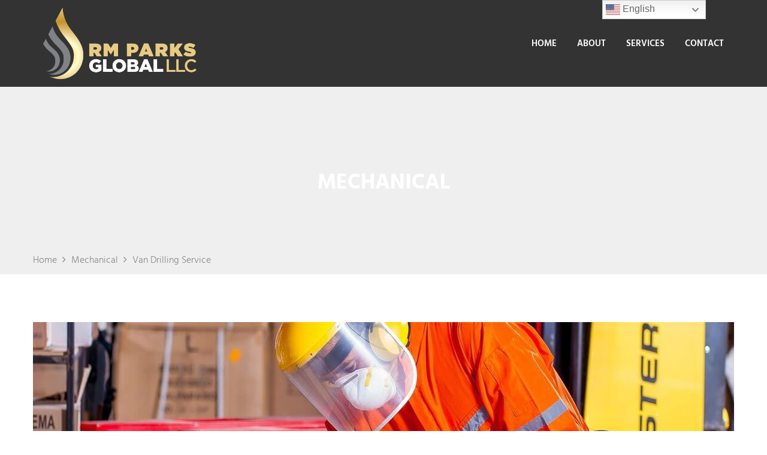

--- FILE ---
content_type: text/css
request_url: https://rmparksglobal.com/wp-content/themes/induscity-child/style.css?ver=6.8.3
body_size: 651
content:
/*
Theme Name: Induscity Child
Theme URI: http://steelthemes.com/induscity
Author: Steelthemes
Author URI: http://steelthemes.com
Description: Industry / Factory / Engineering and Construction Business WordPress Theme
Version: 1.0.0
License: GNU General Public License v2+
License URI: http://www.gnu.org/licenses/gpl-2.0.html
Text Domain: induscity
Domain Path: /lang/
Tags: one-column, two-columns, left-sidebar, right-sidebar, full-width-template, post-formats, theme-options, threaded-comments, translation-ready
Template: induscity
*/

#masthead{background: rgba(0,0,0,0.8) !important;}
#masthead.header-sticky{background: rgba(0,0,0,0.9) !important;}
.site-logo{width:400px !important;}

.page-header-content h1{color:#ffffff !important;}
.header-v3 .main-nav ul.menu > li > a{color:#ffffff;}
.mf-services-2 .mf-icon{padding-top:10px !important;}

--- FILE ---
content_type: application/javascript
request_url: https://rmparksglobal.com/wp-content/plugins/induscity-vc-addons//assets/js/frontend.js?ver=20171018
body_size: 14824
content:
(function ($) {
	'use strict';

	var induscity = induscity || {};

	induscity.init = function () {
		induscity.$body = $(document.body),
			induscity.$window = $(window),
			induscity.$header = $('#masthead');

		this.rowParallax();
		this.serviceHover();
		this.partnerCarousel();
		this.postCarousel();
		this.testimonialCarousel();
		this.portfolioCarousel();
		this.teamCarousel();
		this.historyCarousel();
		this.departmentCarousel();
		this.videoLightBox();
		this.gmaps();

		/*Couterup*/
		$('.mf-counter .counter-value').counterUp();
	};

	/*
	 * Vc row parallax
	 */
	induscity.rowParallax = function () {
		var $parallaxsRow = $('.vc_row.parallax');
		for (var i = 0; i < $parallaxsRow.length; i++) {
			$($parallaxsRow[i]).parallax('50%', 0.6);
		}
	};

	/*
	 * Service Hover
	 */
	induscity.serviceHover = function () {
		var $services = $('.mf-services-3.style-1'),
			$item = $services.find('.vc_service-wrapper');

		$item.hover(function () {

			$(this).addClass('active');
			$(this).closest('.services-list').addClass('on-hover');

		}, function () {
			$(this).removeClass('active');
			$(this).closest('.services-list').removeClass('on-hover');
		});
	};

	/**
	 * Init post carousel
	 */
	induscity.postCarousel = function () {
		if (induscityShortCode.length === 0 || typeof induscityShortCode.post === 'undefined') {
			return;
		}

		$.each(induscityShortCode.post, function (id, postData) {
			if (postData.is_carousel == 1) {
				$(document.getElementById(id)).owlCarousel({
					items          : 3,
					loop           : postData.autoplay,
					margin         : 30,
					nav            : postData.nav,
					navText        : ['<i class="fa fa-chevron-left"></i>', '<i class="fa fa-chevron-right"></i>'],
					autoplay       : postData.autoplay,
					autoplayTimeout: postData.autoplay_timeout,
					autoplaySpeed  : postData.autoplay_speed,
					dots           : postData.dot,
					navSpeed       : 800,
					dotsSpeed      : 800,
					dotsEach       : 1,
					responsive     : {
						0   : {
							items: 1,
							dots : true,
							nav  : false
						},
						992 : {
							items: 3
						},
						1025: {
							dots: postData.dot
						}
					}
				});
			}
		});
	};

	/**
	 * Init portfolio carousel
	 */
	induscity.portfolioCarousel = function () {
		if (induscityShortCode.length === 0 || typeof induscityShortCode.portfolio === 'undefined') {
			return;
		}

		$.each(induscityShortCode.portfolio, function (id, portfolioData) {
			var $portfolio = $(document.getElementById(id)),
				$filter = $portfolio.closest('.mf-portfolio-carousel').find('ul.nav-filter');

			$portfolio.not('.slick-initialized').slick({
				slidesToShow : 4,
				infinite     : portfolioData.autoplay,
				arrows       : portfolioData.nav,
				autoplay     : portfolioData.autoplay,
				autoplaySpeed: portfolioData.autoplay_speed,
				dots         : portfolioData.dot,
				responsive   : [
					{
						breakpoint: 1200,
						settings  : {
							slidesToShow: 3,
							arrows      : false,
							dots        : true
						}
					},
					{
						breakpoint: 768,
						settings  : {
							slidesToShow: 2,
							arrows      : false,
							dots        : true
						}
					},
					{
						breakpoint: 480,
						settings  : {
							slidesToShow: 1,
							arrows      : false,
							dots        : true
						}
					}
				]
			});

			$filter.on('click', 'a', function (e) {
				e.preventDefault();
				$filter.find('a').removeClass('active');
				$(this).addClass('active');
				var value = $(this).data('filter');
				$portfolio.slick('slickUnfilter');


				if (value != '*') {
					$portfolio.slick('slickFilter', value);
				}
			});
		});
	};

	/**
	 * Init history carousel
	 */
	induscity.historyCarousel = function () {
		if (induscityShortCode.length === 0 || typeof induscityShortCode.history === 'undefined') {
			return;
		}
		$.each(induscityShortCode.history, function (id, historyData) {
			$(document.getElementById(id)).owlCarousel({
				items          : 2,
				margin         : 30,
				loop           : historyData.autoplay,
				nav            : historyData.nav,
				navText        : ['<i class="fa fa-chevron-left"></i>', '<i class="fa fa-chevron-right"></i>'],
				autoplay       : historyData.autoplay,
				autoplayTimeout: historyData.autoplay_timeout,
				autoplaySpeed  : historyData.autoplay_speed,
				dots           : historyData.dot,
				navSpeed       : 800,
				dotsSpeed      : 800,
				dotsEach       : 1,
				responsive     : {
					0   : {
						items: 1,
						dots : true,
						nav  : false
					},
					992 : {
						items: 2
					},
					1025: {
						nav: historyData.nav
					}
				}
			});
		});
	};

	/**
	 * Init testimonial carousel
	 */
	induscity.testimonialCarousel = function () {
		if (induscityShortCode.length === 0 || typeof induscityShortCode.testimonial === 'undefined') {
			return;
		}
		$.each(induscityShortCode.testimonial, function (id, testimonialData) {
			var leftArrow, rightArrow;
			if (testimonialData.is_carousel == 1) {
				if (testimonialData.style == 3) {
					leftArrow = '<i class="fa fa-angle-left"></i>';
					rightArrow = '<i class="fa fa-angle-right"></i>';
				} else {
					leftArrow = '<i class="fa fa-chevron-left"></i>';
					rightArrow = '<i class="fa fa-chevron-right"></i>';
				}
				$(document.getElementById(id)).find('.testimonial-list').owlCarousel({
					items          : testimonialData.columns,
					loop           : testimonialData.autoplay,
					margin         : 30,
					nav            : testimonialData.nav,
					navText        : [leftArrow, rightArrow],
					autoplay       : testimonialData.autoplay,
					autoplayTimeout: testimonialData.autoplay_timeout,
					autoplaySpeed  : testimonialData.autoplay_speed,
					dots           : testimonialData.dot,
					navSpeed       : 800,
					dotsSpeed      : 800,
					dotsEach       : 1,
					responsive     : {
						0   : {
							items: 1,
							dots : true,
							nav  : false
						},
						992 : {
							items: testimonialData.columns
						},
						1025: {
							nav: testimonialData.nav
						}
					}
				});
			}
		});
	};

	induscity.partnerCarousel = function () {
		$('.mf-partner.carousel-type').each(function () {
			var $this = $(this),
				columns = $this.data('columns');

			$this.find('.list-item').owlCarousel({
				items          : columns,
				loop           : true,
				nav            : false,
				autoplay       : false,
				autoplayTimeout: 0,
				autoplaySpeed  : 0,
				dots           : false,
				navSpeed       : 800,
				dotsSpeed      : 800,
				responsive     : {
					0   : {
						items: 1
					},
					600 : {
						items : 3,
						margin: 15
					},
					992: {
						items : columns,
						margin: 15
					}
				}
			});
		});
	};

	/**
	 * Init team carousel
	 */
	induscity.teamCarousel = function () {
		if (induscityShortCode.length === 0 || typeof induscityShortCode.team === 'undefined') {
			return;
		}
		$.each(induscityShortCode.team, function (id, teamData) {
			if (teamData.is_carousel == 1) {
				$(document.getElementById(id)).owlCarousel({
					items          : teamData.columns,
					margin         : 30,
					loop           : true,
					nav            : teamData.nav,
					navText        : ['<i class="fa fa-chevron-left"></i>', '<i class="fa fa-chevron-right"></i>'],
					autoplay       : teamData.autoplay,
					autoplayTimeout: teamData.autoplay_timeout,
					autoplaySpeed  : teamData.autoplay_speed,
					dots           : teamData.dot,
					navSpeed       : 800,
					dotsSpeed      : 1000,
					responsive     : {
						0   : {
							items: 1,
							dots : true,
							nav  : false
						},
						600 : {
							items: 2,
							dots : true,
							nav  : false
						},
						992 : {
							items: teamData.columns
						},
						1025: {
							dots: teamData.dot
						}
					}
				});
			}
		});
	};

	/**
	 * Init team carousel
	 */
	induscity.departmentCarousel = function () {
		if (induscityShortCode.length === 0 || typeof induscityShortCode.department === 'undefined') {
			return;
		}
		$.each(induscityShortCode.department, function (id, departmentData) {
			$(document.getElementById(id)).find('.department-list').owlCarousel({
				items          : 1,
				loop           : true,
				nav            : false,
				autoplay       : departmentData.autoplay,
				autoplayTimeout: departmentData.autoplay_timeout,
				autoplaySpeed  : departmentData.autoplay_speed,
				dots           : true,
				navSpeed       : 800,
				dotsSpeed      : 1000
			});
		});
	};

	/*
	 * Toggle video banner play button
	 */
	induscity.videoLightBox = function () {
		var $images = $('.mf-video-banner');

		if (!$images.length) {
			return;
		}

		var $links = $images.find('a.photoswipe'),
			items = [];

		$links.each(function () {
			var $a = $(this);

			items.push({
				html: $a.data('href')
			});

		});

		$images.on('click', 'a.photoswipe', function (e) {
			e.preventDefault();

			var index = $links.index($(this)),
				options = {
					index              : index,
					bgOpacity          : 0.85,
					showHideOpacity    : true,
					mainClass          : 'pswp--minimal-dark',
					barsSize           : {top: 0, bottom: 0},
					captionEl          : false,
					fullscreenEl       : false,
					shareEl            : false,
					tapToClose         : true,
					tapToToggleControls: false
				};

			var lightBox = new PhotoSwipe(document.getElementById('pswp'), window.PhotoSwipeUI_Default, items, options);
			lightBox.init();

			lightBox.listen('close', function () {
				$('.mf-video-wrapper').find('iframe').each(function () {
					$(this).attr('src', $(this).attr('src'));
				});
			});
		});
	};

	/**
	 * Init Google maps
	 */
	induscity.gmaps = function () {

		if (induscityShortCode.length === 0 || typeof induscityShortCode.map === 'undefined') {
			return;
		}

		var mapOptions = {
				scrollwheel       : false,
				draggable         : true,
				zoom              : 10,
				mapTypeId         : google.maps.MapTypeId.ROADMAP,
				panControl        : false,
				zoomControl       : true,
				zoomControlOptions: {
					style: google.maps.ZoomControlStyle.SMALL
				},
				scaleControl      : false,
				streetViewControl : false

			},
			customMap;

		var bounds = new google.maps.LatLngBounds();
		var infoWindow = new google.maps.InfoWindow();


		$.each(induscityShortCode.map, function (id, mapData) {
			var map_color = mapData.map_color;

			var styles =
				[
					{
						'featureType': 'administrative',
						'elementType': 'labels.text.fill',
						'stylers'    : [
							{
								'color': '#444444'
							}
						]
					},
					{
						'featureType': 'landscape',
						'elementType': 'all',
						'stylers'    : [
							{
								'color': '#f2f2f2'
							}
						]
					},
					{
						'featureType': 'poi',
						'elementType': 'all',
						'stylers'    : [
							{
								'visibility': 'off'
							}
						]
					},
					{
						'featureType': 'road',
						'elementType': 'all',
						'stylers'    : [
							{
								'saturation': -100
							},
							{
								'lightness': 45
							}
						]
					},
					{
						'featureType': 'road.highway',
						'elementType': 'all',
						'stylers'    : [
							{
								'visibility': 'simplified'
							}
						]
					},
					{
						'featureType': 'road.arterial',
						'elementType': 'labels.icon',
						'stylers'    : [
							{
								'visibility': 'off'
							}
						]
					},
					{
						'featureType': 'transit',
						'elementType': 'all',
						'stylers'    : [
							{
								'visibility': 'off'
							}
						]
					},
					{
						'featureType': 'water',
						'elementType': 'all',
						'stylers'    : [
							{
								'color': map_color
							},
							{
								'visibility': 'on'
							}
						]
					}
				];

			customMap = new google.maps.StyledMapType(styles,
				{name: 'Styled Map'});

			if (mapData.number > 1) {
				mutiMaps(infoWindow, bounds, mapOptions, mapData, id, styles, customMap);
			} else {
				singleMap(mapOptions, mapData, id, styles, customMap);
			}

		});
	};

	function singleMap(mapOptions, mapData, id, styles, customMap) {
		var map,
			marker,
			location = new google.maps.LatLng(mapData.lat, mapData.lng);

		// Update map options
		mapOptions.zoom = parseInt(mapData.zoom, 10);
		mapOptions.center = location;
		mapOptions.mapTypeControlOptions = {
			mapTypeIds: [google.maps.MapTypeId.ROADMAP]
		};

		// Init map
		map = new google.maps.Map(document.getElementById(id), mapOptions);

		// Create marker options
		var markerOptions = {
			map     : map,
			position: location
		};
		if (mapData.marker) {
			markerOptions.icon = {
				url: mapData.marker
			};
		}

		map.mapTypes.set('map_style', customMap);
		map.setMapTypeId('map_style');

		// Init marker
		marker = new google.maps.Marker(markerOptions);

		if (mapData.info) {
			var infoWindow = new google.maps.InfoWindow({
				content : '<div class="info-box mf-map">' + mapData.info + '</div>',
				maxWidth: 600
			});

			google.maps.event.addListener(marker, 'click', function () {
				infoWindow.open(map, marker);
			});
		}
	}

	function mutiMaps(infoWindow, bounds, mapOptions, mapData, id, styles, customMap) {

		// Display a map on the page
		mapOptions.zoom = parseInt(mapData.zoom, 10);
		mapOptions.mapTypeControlOptions = {
			mapTypeIds: [google.maps.MapTypeId.ROADMAP]
		};

		var map = new google.maps.Map(document.getElementById(id), mapOptions);
		map.mapTypes.set('map_style', customMap);
		map.setMapTypeId('map_style');
		for (var i = 0; i < mapData.number; i++) {
			var lats = mapData.lat,
				lng = mapData.lng,
				info = mapData.info;

			var position = new google.maps.LatLng(lats[i], lng[i]);
			bounds.extend(position);

			// Create marker options
			var markerOptions = {
				map     : map,
				position: position
			};
			if (mapData.marker) {
				markerOptions.icon = {
					url: mapData.marker
				};
			}

			// Init marker
			var marker = new google.maps.Marker(markerOptions);

			// Allow each marker to have an info window
			googleMaps(infoWindow, map, marker, info[i]);

			// Automatically center the map fitting all markers on the screen
			map.fitBounds(bounds);
		}
	}

	function googleMaps(infoWindow, map, marker, info) {
		google.maps.event.addListener(marker, 'click', function () {
			infoWindow.setContent(info);
			infoWindow.open(map, marker);
		});
	}

	/**
	 * Document ready
	 */
	$(function () {
		induscity.init();
	});

})(jQuery);

--- FILE ---
content_type: application/javascript
request_url: https://rmparksglobal.com/wp-content/themes/induscity/js/scripts.min.js?ver=20171013
body_size: 6648
content:
!function(d){"use strict";var h=h||{};h.init=function(){h.$body=d(document.body),h.$window=d(window),h.$header=d("#masthead"),this.scrollTop(),this.activeHeaderMenu(),this.searchToggle(),this.headerSticky(),this.menuBlock(),this.mobileMenu(),this.pageHeader(),this.widgetOffice(),this.singlePortfolioGallery(),this.portfolioFilter(),this.imagesPopUp(),this.productQuantity(),this.singleGallery()},h.scrollTop=function(){var e=d("#scroll-top");h.$window.scroll(function(){h.$window.scrollTop()>h.$window.height()?e.addClass("show-scroll"):e.removeClass("show-scroll")}),e.on("click",function(e){e.preventDefault(),d("html, body").stop().animate({scrollTop:0},800)})},h.menuBlock=function(){var e=d(".menu-block-right"),i=d(".menu-block-left"),t=d(".container").width(),a=(h.$window.width()-t)/2;h.$window.on("resize",function(){e.css({width:a,right:-1*a}),i.css({width:a,left:-1*a})}).trigger("resize")},h.searchToggle=function(){d("a.toggle-search").on("click",function(e){e.preventDefault(),d(this).parent().toggleClass("show-search")})},h.mobileMenu=function(){var i=d("#primary-mobile-nav");h.$header.on("click","#mf-navbar-toggle",function(e){e.preventDefault(),i.toggleClass("open"),h.$body.toggleClass("open-canvas-panel")}),i.find(".menu .menu-item-has-children > a").prepend('<span class="toggle-menu-children"></span>'),i.on("click",".menu-item-has-children > a, .menu-item-has-children > span",function(e){var i;e.preventDefault(),(i=d(this)).closest("li").siblings().find("ul").slideUp(),i.closest("li").siblings().removeClass("active"),i.closest("li").siblings().find("li").removeClass("active"),i.closest("li").children("ul").slideToggle(),i.closest("li").toggleClass("active")}),i.on("click",".close-canvas-mobile-panel",function(e){e.preventDefault(),h.$body.removeClass("open-canvas-panel"),d("#primary-mobile-nav").removeClass("open")}),d("#off-canvas-layer").on("click",function(e){e.preventDefault(),h.$body.removeClass("open-canvas-panel"),d("#primary-mobile-nav").removeClass("open")}),h.$window.on("resize",function(){1200<h.$window.width()&&i.hasClass("open")&&(i.removeClass("open"),h.$body.removeClass("open-canvas-panel"))})},h.headerSticky=function(){var e,i,t,a,n,o,s;h.$body.hasClass("header-sticky")&&(h.$window.on("resize",function(){s=h.$header.find(".site-menu").outerHeight(!0),e=h.$header.outerHeight(!0),i=h.$header.find(".site-contact").outerHeight(!0),a=h.$body.hasClass("header-v1")||h.$body.hasClass("header-v5")?i:e,d("#mf-header-minimized").height(a)}).trigger("resize"),h.$window.on("scroll",function(){t=d("#topbar").outerHeight(!0),s=h.$header.find(".site-menu").outerHeight(!0),i=h.$header.find(".site-contact").outerHeight(!0),o=-1*i,h.$body.hasClass("admin-bar")&&(o+=32),n=(h.$body.hasClass("header-v1")||h.$body.hasClass("header-v2"))&&1199<h.$window.width()?t+i:h.$body.hasClass("header-v5")&&1199<h.$window.width()?t+i-.5*s:t,h.$window.scrollTop()>n?(h.$header.addClass("minimized"),d("#mf-header-minimized").addClass("minimized"),(h.$body.hasClass("header-v1")||h.$body.hasClass("header-v2")||h.$body.hasClass("header-v5"))&&1199<h.$window.width()&&h.$header.css("top",o)):(h.$header.removeClass("minimized"),d("#mf-header-minimized").removeClass("minimized"),(h.$body.hasClass("header-v1")||h.$body.hasClass("header-v2")||h.$body.hasClass("header-v5"))&&h.$header.removeAttr("style"))}))},h.pageHeader=function(){d(".page-header.parallax").find(".featured-image").parallax("50%",.6),d(".mf-service-banner").parallax("50%",.6)},h.widgetOffice=function(){d(".office-location").each(function(){var e=d(this),t=e.find(".office-switcher ul li"),i=t.filter(":first"),a=e.find(".office-switcher a"),n=e.find(".topbar-office");i.addClass("active"),n.filter(":first").addClass("active"),a.html(i.html()),a.on("click",function(e){var i=d(this);e.preventDefault(),i.parent().toggleClass("show-office")}),t.on("click",function(){var e=d(this),i=e.attr("data-tab");e.hasClass("active")||(a.html(e.html()),a.parent().toggleClass("show-office"),t.removeClass("active"),n.removeClass("active"),e.addClass("active"),d("#"+i).addClass("active"))})})},h.activeHeaderMenu=function(){var e,i,t,a,n,o,s,l=h.$header.find("ul.menu");l.find("li:last-child").addClass("last-child"),l.append('<li id="mf-active-menu" class="mf-active-menu"></li>');var r,c=d("#mf-active-menu");(n=0)<l.children("li.current-menu-item, li.current-menu-ancestor, li.current-menu-parent").length&&(o=l.children("li.current-menu-item, li.current-menu-ancestor, li.current-menu-parent").outerWidth(),t=l.children("li.current-menu-item, li.current-menu-ancestor, li.current-menu-parent").children("a").outerWidth(),r=(o-t/2)/2,t/=2,c.width(t).css("left",l.children("li.current-menu-item, li.current-menu-ancestor, li.current-menu-parent").position().left+r).data("origLeft",c.position().left).data("origWidth",c.width()),n=c.data("origWidth")),l.children("li").hover(function(){e=d(this),s=e.outerWidth(),a=e.children("a").outerWidth(),r=(s-a/2)/2,a/=2,i=e.position().left+r,c.stop().animate({left:i,width:a})},function(){c.stop().animate({left:c.data("origLeft"),width:n})})},h.singlePortfolioGallery=function(){d(".single-portfolio .entry-thumbnail.portfolio-gallery").owlCarousel({rtl:!0,items:1,loop:!1,nav:!1,autoplay:!1,autoplayTimeout:0,autoplaySpeed:0,dots:!0,navSpeed:800,dotsSpeed:800})},h.singleGallery=function(){d(".format-gallery.owl-carousel").owlCarousel({rtl:!0,loop:!1,items:1,nav:!1,dots:!0})},h.portfolioFilter=function(){var e=d(".mf-list-portfolio");if(e.length){var i={itemSelector:".project-wrapper",transitionDuration:"0.7s"};e.imagesLoaded(function(){d(this.elements).isotope(i)});var a=d(".nav-filter");a.on("click","a",function(e){e.preventDefault();var i=d(this),t=i.attr("data-filter");a.find("a").removeClass("active"),d(this).addClass("active"),i.closest(".nav-section").next(".mf-list-portfolio").isotope({filter:t})})}},h.imagesPopUp=function(){var e=d(".mf-gallery-popup");if(e.length){var t=e.find("a.photoswipe"),a=[];t.each(function(){var e=d(this),i=e.find("img").outerWidth(),t=e.find("img").outerHeight();a.push({src:e.attr("href"),w:i,h:t})}),e.on("click","a.photoswipe",function(e){e.preventDefault();var i={index:t.index(d(this)),bgOpacity:.85,showHideOpacity:!0,mainClass:"pswp--minimal-dark",barsSize:{top:0,bottom:0},captionEl:!1,fullscreenEl:!1,shareEl:!1,tapToClose:!0,tapToToggleControls:!1};new PhotoSwipe(document.getElementById("pswp"),window.PhotoSwipeUI_Default,a,i).init()})}},h.productQuantity=function(){h.$body.on("click",".quantity .increase, .quantity .decrease",function(e){e.preventDefault();var i=d(this),t=i.siblings(".qty"),a=parseInt(t.val(),10),n=parseInt(t.attr("min"),10),o=parseInt(t.attr("max"),10);n=n||1,o=o||a+1,i.hasClass("decrease")&&n<a&&(t.val(a-1),t.trigger("change")),i.hasClass("increase")&&a<o&&(t.val(a+1),t.trigger("change"))})},d(function(){h.init()})}(jQuery);